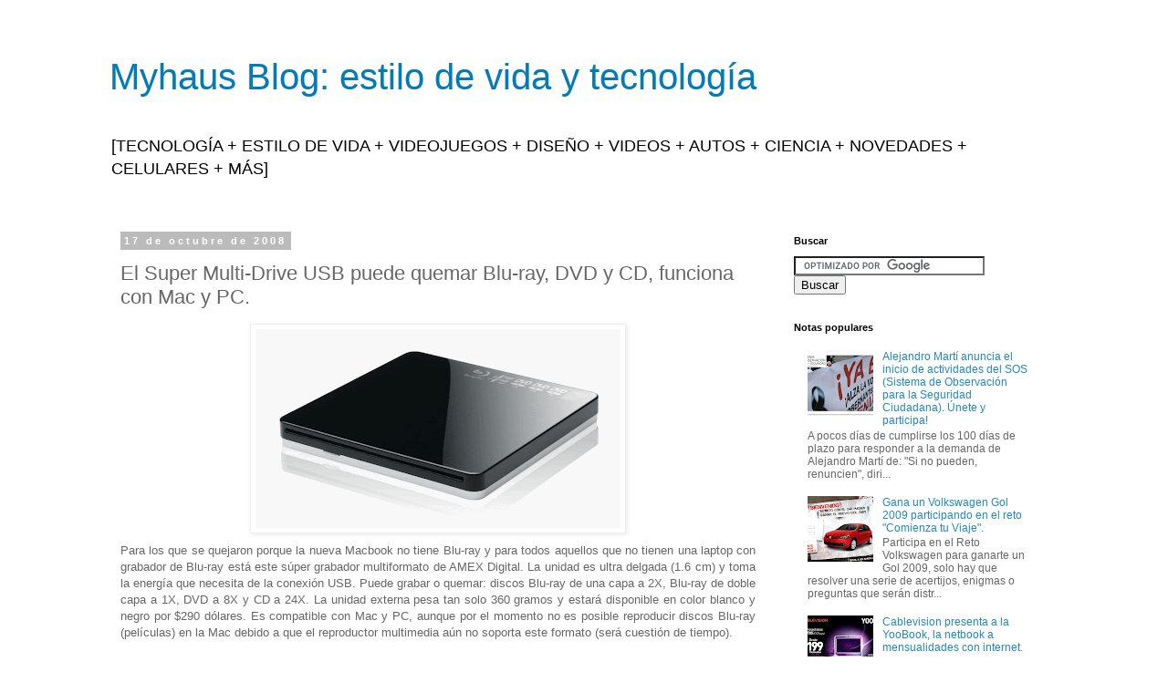

--- FILE ---
content_type: text/html; charset=UTF-8
request_url: https://www.myhausblog.com/2008/10/el-super-multi-drive-usb-puede-quemar.html
body_size: 11907
content:
<!DOCTYPE html>
<html class='v2' dir='ltr' lang='es-419' xmlns='http://www.w3.org/1999/xhtml' xmlns:b='http://www.google.com/2005/gml/b' xmlns:data='http://www.google.com/2005/gml/data' xmlns:expr='http://www.google.com/2005/gml/expr'>
<head>
<link href='https://www.blogger.com/static/v1/widgets/4128112664-css_bundle_v2.css' rel='stylesheet' type='text/css'/>
<meta content='width=1100' name='viewport'/>
<meta content='text/html; charset=UTF-8' http-equiv='Content-Type'/>
<meta content='blogger' name='generator'/>
<link href='https://www.myhausblog.com/favicon.ico' rel='icon' type='image/x-icon'/>
<link href='https://www.myhausblog.com/2008/10/el-super-multi-drive-usb-puede-quemar.html' rel='canonical'/>
<link rel="alternate" type="application/atom+xml" title="Myhaus Blog: estilo de vida y tecnología - Atom" href="https://www.myhausblog.com/feeds/posts/default" />
<link rel="alternate" type="application/rss+xml" title="Myhaus Blog: estilo de vida y tecnología - RSS" href="https://www.myhausblog.com/feeds/posts/default?alt=rss" />
<link rel="service.post" type="application/atom+xml" title="Myhaus Blog: estilo de vida y tecnología - Atom" href="https://www.blogger.com/feeds/7561894605626089442/posts/default" />

<link rel="alternate" type="application/atom+xml" title="Myhaus Blog: estilo de vida y tecnología - Atom" href="https://www.myhausblog.com/feeds/4953037524488672556/comments/default" />
<!--Can't find substitution for tag [blog.ieCssRetrofitLinks]-->
<link href='https://blogger.googleusercontent.com/img/b/R29vZ2xl/AVvXsEhnBEnMQ6VskeWWOTNKT9t4F9WupgNdd7-ZjlfEi4OAG3TpF4WupbQlWRHH_COuROtSC7_N5BjX6ckm4fOtkdprJS45Msj4QoNw6DN0y_ohVJBhXz2elZ8YOhKkJntN61syOUc4vW8lS8Uv/s400/amex-superdrive-blu-ray-grabador-usb.gif' rel='image_src'/>
<meta content='https://www.myhausblog.com/2008/10/el-super-multi-drive-usb-puede-quemar.html' property='og:url'/>
<meta content='El Super Multi-Drive USB puede quemar Blu-ray, DVD y CD, funciona con Mac y PC.' property='og:title'/>
<meta content='Blog sobre tecnología, estilo de vida, entretenimiento y más.' property='og:description'/>
<meta content='https://blogger.googleusercontent.com/img/b/R29vZ2xl/AVvXsEhnBEnMQ6VskeWWOTNKT9t4F9WupgNdd7-ZjlfEi4OAG3TpF4WupbQlWRHH_COuROtSC7_N5BjX6ckm4fOtkdprJS45Msj4QoNw6DN0y_ohVJBhXz2elZ8YOhKkJntN61syOUc4vW8lS8Uv/w1200-h630-p-k-no-nu/amex-superdrive-blu-ray-grabador-usb.gif' property='og:image'/>
<title>Myhaus Blog: estilo de vida y tecnología: El Super Multi-Drive USB puede quemar Blu-ray, DVD y CD, funciona con Mac y PC.</title>
<style id='page-skin-1' type='text/css'><!--
/*
-----------------------------------------------
Blogger Template Style
Name:     Simple
Designer: Blogger
URL:      www.blogger.com
----------------------------------------------- */
/* Content
----------------------------------------------- */
body {
font: normal normal 12px 'Trebuchet MS', Trebuchet, Verdana, sans-serif;
color: #666666;
background: #ffffff none repeat scroll top left;
padding: 0 0 0 0;
}
html body .region-inner {
min-width: 0;
max-width: 100%;
width: auto;
}
h2 {
font-size: 22px;
}
a:link {
text-decoration:none;
color: #2288bb;
}
a:visited {
text-decoration:none;
color: #888888;
}
a:hover {
text-decoration:underline;
color: #33aaff;
}
.body-fauxcolumn-outer .fauxcolumn-inner {
background: transparent none repeat scroll top left;
_background-image: none;
}
.body-fauxcolumn-outer .cap-top {
position: absolute;
z-index: 1;
height: 400px;
width: 100%;
}
.body-fauxcolumn-outer .cap-top .cap-left {
width: 100%;
background: transparent none repeat-x scroll top left;
_background-image: none;
}
.content-outer {
-moz-box-shadow: 0 0 0 rgba(0, 0, 0, .15);
-webkit-box-shadow: 0 0 0 rgba(0, 0, 0, .15);
-goog-ms-box-shadow: 0 0 0 #333333;
box-shadow: 0 0 0 rgba(0, 0, 0, .15);
margin-bottom: 1px;
}
.content-inner {
padding: 10px 40px;
}
.content-inner {
background-color: #ffffff;
}
/* Header
----------------------------------------------- */
.header-outer {
background: transparent none repeat-x scroll 0 -400px;
_background-image: none;
}
.Header h1 {
font: normal normal 40px 'Trebuchet MS',Trebuchet,Verdana,sans-serif;
color: #007cbb;
text-shadow: 0 0 0 rgba(0, 0, 0, .2);
}
.Header h1 a {
color: #007cbb;
}
.Header .description {
font-size: 18px;
color: #000000;
}
.header-inner .Header .titlewrapper {
padding: 22px 0;
}
.header-inner .Header .descriptionwrapper {
padding: 0 0;
}
/* Tabs
----------------------------------------------- */
.tabs-inner .section:first-child {
border-top: 0 solid #dddddd;
}
.tabs-inner .section:first-child ul {
margin-top: -1px;
border-top: 1px solid #dddddd;
border-left: 1px solid #dddddd;
border-right: 1px solid #dddddd;
}
.tabs-inner .widget ul {
background: transparent none repeat-x scroll 0 -800px;
_background-image: none;
border-bottom: 1px solid #dddddd;
margin-top: 0;
margin-left: -30px;
margin-right: -30px;
}
.tabs-inner .widget li a {
display: inline-block;
padding: .6em 1em;
font: normal normal 12px 'Trebuchet MS', Trebuchet, Verdana, sans-serif;
color: #000000;
border-left: 1px solid #ffffff;
border-right: 1px solid #dddddd;
}
.tabs-inner .widget li:first-child a {
border-left: none;
}
.tabs-inner .widget li.selected a, .tabs-inner .widget li a:hover {
color: #000000;
background-color: #eeeeee;
text-decoration: none;
}
/* Columns
----------------------------------------------- */
.main-outer {
border-top: 0 solid transparent;
}
.fauxcolumn-left-outer .fauxcolumn-inner {
border-right: 1px solid transparent;
}
.fauxcolumn-right-outer .fauxcolumn-inner {
border-left: 1px solid transparent;
}
/* Headings
----------------------------------------------- */
div.widget > h2,
div.widget h2.title {
margin: 0 0 1em 0;
font: normal bold 11px 'Trebuchet MS',Trebuchet,Verdana,sans-serif;
color: #000000;
}
/* Widgets
----------------------------------------------- */
.widget .zippy {
color: #999999;
text-shadow: 2px 2px 1px rgba(0, 0, 0, .1);
}
.widget .popular-posts ul {
list-style: none;
}
/* Posts
----------------------------------------------- */
h2.date-header {
font: normal bold 11px Arial, Tahoma, Helvetica, FreeSans, sans-serif;
}
.date-header span {
background-color: #bbbbbb;
color: #ffffff;
padding: 0.4em;
letter-spacing: 3px;
margin: inherit;
}
.main-inner {
padding-top: 35px;
padding-bottom: 65px;
}
.main-inner .column-center-inner {
padding: 0 0;
}
.main-inner .column-center-inner .section {
margin: 0 1em;
}
.post {
margin: 0 0 45px 0;
}
h3.post-title, .comments h4 {
font: normal normal 22px 'Trebuchet MS',Trebuchet,Verdana,sans-serif;
margin: .75em 0 0;
}
.post-body {
font-size: 110%;
line-height: 1.4;
position: relative;
}
.post-body img, .post-body .tr-caption-container, .Profile img, .Image img,
.BlogList .item-thumbnail img {
padding: 2px;
background: #ffffff;
border: 1px solid #eeeeee;
-moz-box-shadow: 1px 1px 5px rgba(0, 0, 0, .1);
-webkit-box-shadow: 1px 1px 5px rgba(0, 0, 0, .1);
box-shadow: 1px 1px 5px rgba(0, 0, 0, .1);
}
.post-body img, .post-body .tr-caption-container {
padding: 5px;
}
.post-body .tr-caption-container {
color: #666666;
}
.post-body .tr-caption-container img {
padding: 0;
background: transparent;
border: none;
-moz-box-shadow: 0 0 0 rgba(0, 0, 0, .1);
-webkit-box-shadow: 0 0 0 rgba(0, 0, 0, .1);
box-shadow: 0 0 0 rgba(0, 0, 0, .1);
}
.post-header {
margin: 0 0 1.5em;
line-height: 1.6;
font-size: 90%;
}
.post-footer {
margin: 20px -2px 0;
padding: 5px 10px;
color: #666666;
background-color: #eeeeee;
border-bottom: 1px solid #eeeeee;
line-height: 1.6;
font-size: 90%;
}
#comments .comment-author {
padding-top: 1.5em;
border-top: 1px solid transparent;
background-position: 0 1.5em;
}
#comments .comment-author:first-child {
padding-top: 0;
border-top: none;
}
.avatar-image-container {
margin: .2em 0 0;
}
#comments .avatar-image-container img {
border: 1px solid #eeeeee;
}
/* Comments
----------------------------------------------- */
.comments .comments-content .icon.blog-author {
background-repeat: no-repeat;
background-image: url([data-uri]);
}
.comments .comments-content .loadmore a {
border-top: 1px solid #999999;
border-bottom: 1px solid #999999;
}
.comments .comment-thread.inline-thread {
background-color: #eeeeee;
}
.comments .continue {
border-top: 2px solid #999999;
}
/* Accents
---------------------------------------------- */
.section-columns td.columns-cell {
border-left: 1px solid transparent;
}
.blog-pager {
background: transparent url(//www.blogblog.com/1kt/simple/paging_dot.png) repeat-x scroll top center;
}
.blog-pager-older-link, .home-link,
.blog-pager-newer-link {
background-color: #ffffff;
padding: 5px;
}
.footer-outer {
border-top: 1px dashed #bbbbbb;
}
/* Mobile
----------------------------------------------- */
body.mobile  {
background-size: auto;
}
.mobile .body-fauxcolumn-outer {
background: transparent none repeat scroll top left;
}
.mobile .body-fauxcolumn-outer .cap-top {
background-size: 100% auto;
}
.mobile .content-outer {
-webkit-box-shadow: 0 0 3px rgba(0, 0, 0, .15);
box-shadow: 0 0 3px rgba(0, 0, 0, .15);
}
.mobile .tabs-inner .widget ul {
margin-left: 0;
margin-right: 0;
}
.mobile .post {
margin: 0;
}
.mobile .main-inner .column-center-inner .section {
margin: 0;
}
.mobile .date-header span {
padding: 0.1em 10px;
margin: 0 -10px;
}
.mobile h3.post-title {
margin: 0;
}
.mobile .blog-pager {
background: transparent none no-repeat scroll top center;
}
.mobile .footer-outer {
border-top: none;
}
.mobile .main-inner, .mobile .footer-inner {
background-color: #ffffff;
}
.mobile-index-contents {
color: #666666;
}
.mobile-link-button {
background-color: #2288bb;
}
.mobile-link-button a:link, .mobile-link-button a:visited {
color: #ffffff;
}
.mobile .tabs-inner .section:first-child {
border-top: none;
}
.mobile .tabs-inner .PageList .widget-content {
background-color: #eeeeee;
color: #000000;
border-top: 1px solid #dddddd;
border-bottom: 1px solid #dddddd;
}
.mobile .tabs-inner .PageList .widget-content .pagelist-arrow {
border-left: 1px solid #dddddd;
}

--></style>
<style id='template-skin-1' type='text/css'><!--
body {
min-width: 1120px;
}
.content-outer, .content-fauxcolumn-outer, .region-inner {
min-width: 1120px;
max-width: 1120px;
_width: 1120px;
}
.main-inner .columns {
padding-left: 0;
padding-right: 320px;
}
.main-inner .fauxcolumn-center-outer {
left: 0;
right: 320px;
/* IE6 does not respect left and right together */
_width: expression(this.parentNode.offsetWidth -
parseInt("0") -
parseInt("320px") + 'px');
}
.main-inner .fauxcolumn-left-outer {
width: 0;
}
.main-inner .fauxcolumn-right-outer {
width: 320px;
}
.main-inner .column-left-outer {
width: 0;
right: 100%;
margin-left: -0;
}
.main-inner .column-right-outer {
width: 320px;
margin-right: -320px;
}
#layout {
min-width: 0;
}
#layout .content-outer {
min-width: 0;
width: 800px;
}
#layout .region-inner {
min-width: 0;
width: auto;
}
body#layout div.add_widget {
padding: 8px;
}
body#layout div.add_widget a {
margin-left: 32px;
}
--></style>
<!-- Google tag (gtag.js) -->
<script async='true' src='https://www.googletagmanager.com/gtag/js?id=G-YWCYM8RVZ9'></script>
<script>
        window.dataLayer = window.dataLayer || [];
        function gtag(){dataLayer.push(arguments);}
        gtag('js', new Date());
        gtag('config', 'G-YWCYM8RVZ9');
      </script>
<script async='async' data-ad-client='ca-pub-5732150579152129' src='https://pagead2.googlesyndication.com/pagead/js/adsbygoogle.js'></script>
<link href='https://www.blogger.com/dyn-css/authorization.css?targetBlogID=7561894605626089442&amp;zx=c122438e-6e39-4977-a4b4-201188604194' media='none' onload='if(media!=&#39;all&#39;)media=&#39;all&#39;' rel='stylesheet'/><noscript><link href='https://www.blogger.com/dyn-css/authorization.css?targetBlogID=7561894605626089442&amp;zx=c122438e-6e39-4977-a4b4-201188604194' rel='stylesheet'/></noscript>
<meta name='google-adsense-platform-account' content='ca-host-pub-1556223355139109'/>
<meta name='google-adsense-platform-domain' content='blogspot.com'/>

<!-- data-ad-client=ca-pub-5732150579152129 -->

</head>
<body class='loading variant-simplysimple'>
<div class='navbar no-items section' id='navbar' name='NavBar '>
</div>
<div class='body-fauxcolumns'>
<div class='fauxcolumn-outer body-fauxcolumn-outer'>
<div class='cap-top'>
<div class='cap-left'></div>
<div class='cap-right'></div>
</div>
<div class='fauxborder-left'>
<div class='fauxborder-right'></div>
<div class='fauxcolumn-inner'>
</div>
</div>
<div class='cap-bottom'>
<div class='cap-left'></div>
<div class='cap-right'></div>
</div>
</div>
</div>
<div class='content'>
<div class='content-fauxcolumns'>
<div class='fauxcolumn-outer content-fauxcolumn-outer'>
<div class='cap-top'>
<div class='cap-left'></div>
<div class='cap-right'></div>
</div>
<div class='fauxborder-left'>
<div class='fauxborder-right'></div>
<div class='fauxcolumn-inner'>
</div>
</div>
<div class='cap-bottom'>
<div class='cap-left'></div>
<div class='cap-right'></div>
</div>
</div>
</div>
<div class='content-outer'>
<div class='content-cap-top cap-top'>
<div class='cap-left'></div>
<div class='cap-right'></div>
</div>
<div class='fauxborder-left content-fauxborder-left'>
<div class='fauxborder-right content-fauxborder-right'></div>
<div class='content-inner'>
<header>
<div class='header-outer'>
<div class='header-cap-top cap-top'>
<div class='cap-left'></div>
<div class='cap-right'></div>
</div>
<div class='fauxborder-left header-fauxborder-left'>
<div class='fauxborder-right header-fauxborder-right'></div>
<div class='region-inner header-inner'>
<div class='header section' id='header' name='Encabezado'><div class='widget Header' data-version='1' id='Header1'>
<div id='header-inner'>
<div class='titlewrapper'>
<h1 class='title'>
<a href='https://www.myhausblog.com/'>
Myhaus Blog: estilo de vida y tecnología
</a>
</h1>
</div>
<div class='descriptionwrapper'>
<p class='description'><span>[TECNOLOGÍA  + ESTILO DE VIDA + VIDEOJUEGOS + DISEÑO + VIDEOS + AUTOS + CIENCIA + NOVEDADES + CELULARES + MÁS]</span></p>
</div>
</div>
</div></div>
</div>
</div>
<div class='header-cap-bottom cap-bottom'>
<div class='cap-left'></div>
<div class='cap-right'></div>
</div>
</div>
</header>
<div class='tabs-outer'>
<div class='tabs-cap-top cap-top'>
<div class='cap-left'></div>
<div class='cap-right'></div>
</div>
<div class='fauxborder-left tabs-fauxborder-left'>
<div class='fauxborder-right tabs-fauxborder-right'></div>
<div class='region-inner tabs-inner'>
<div class='tabs no-items section' id='crosscol' name='Todas las columnas'></div>
<div class='tabs no-items section' id='crosscol-overflow' name='Cross-Column 2'></div>
</div>
</div>
<div class='tabs-cap-bottom cap-bottom'>
<div class='cap-left'></div>
<div class='cap-right'></div>
</div>
</div>
<div class='main-outer'>
<div class='main-cap-top cap-top'>
<div class='cap-left'></div>
<div class='cap-right'></div>
</div>
<div class='fauxborder-left main-fauxborder-left'>
<div class='fauxborder-right main-fauxborder-right'></div>
<div class='region-inner main-inner'>
<div class='columns fauxcolumns'>
<div class='fauxcolumn-outer fauxcolumn-center-outer'>
<div class='cap-top'>
<div class='cap-left'></div>
<div class='cap-right'></div>
</div>
<div class='fauxborder-left'>
<div class='fauxborder-right'></div>
<div class='fauxcolumn-inner'>
</div>
</div>
<div class='cap-bottom'>
<div class='cap-left'></div>
<div class='cap-right'></div>
</div>
</div>
<div class='fauxcolumn-outer fauxcolumn-left-outer'>
<div class='cap-top'>
<div class='cap-left'></div>
<div class='cap-right'></div>
</div>
<div class='fauxborder-left'>
<div class='fauxborder-right'></div>
<div class='fauxcolumn-inner'>
</div>
</div>
<div class='cap-bottom'>
<div class='cap-left'></div>
<div class='cap-right'></div>
</div>
</div>
<div class='fauxcolumn-outer fauxcolumn-right-outer'>
<div class='cap-top'>
<div class='cap-left'></div>
<div class='cap-right'></div>
</div>
<div class='fauxborder-left'>
<div class='fauxborder-right'></div>
<div class='fauxcolumn-inner'>
</div>
</div>
<div class='cap-bottom'>
<div class='cap-left'></div>
<div class='cap-right'></div>
</div>
</div>
<!-- corrects IE6 width calculation -->
<div class='columns-inner'>
<div class='column-center-outer'>
<div class='column-center-inner'>
<div class='main section' id='main' name='Principal'><div class='widget Blog' data-version='1' id='Blog1'>
<div class='blog-posts hfeed'>

          <div class="date-outer">
        
<h2 class='date-header'><span>17 de octubre de 2008</span></h2>

          <div class="date-posts">
        
<div class='post-outer'>
<div class='post hentry uncustomized-post-template' itemprop='blogPost' itemscope='itemscope' itemtype='http://schema.org/BlogPosting'>
<meta content='https://blogger.googleusercontent.com/img/b/R29vZ2xl/AVvXsEhnBEnMQ6VskeWWOTNKT9t4F9WupgNdd7-ZjlfEi4OAG3TpF4WupbQlWRHH_COuROtSC7_N5BjX6ckm4fOtkdprJS45Msj4QoNw6DN0y_ohVJBhXz2elZ8YOhKkJntN61syOUc4vW8lS8Uv/s400/amex-superdrive-blu-ray-grabador-usb.gif' itemprop='image_url'/>
<meta content='7561894605626089442' itemprop='blogId'/>
<meta content='4953037524488672556' itemprop='postId'/>
<a name='4953037524488672556'></a>
<h3 class='post-title entry-title' itemprop='name'>
El Super Multi-Drive USB puede quemar Blu-ray, DVD y CD, funciona con Mac y PC.
</h3>
<div class='post-header'>
<div class='post-header-line-1'></div>
</div>
<div class='post-body entry-content' id='post-body-4953037524488672556' itemprop='description articleBody'>
<a href="https://blogger.googleusercontent.com/img/b/R29vZ2xl/AVvXsEhnBEnMQ6VskeWWOTNKT9t4F9WupgNdd7-ZjlfEi4OAG3TpF4WupbQlWRHH_COuROtSC7_N5BjX6ckm4fOtkdprJS45Msj4QoNw6DN0y_ohVJBhXz2elZ8YOhKkJntN61syOUc4vW8lS8Uv/s1600-h/amex-superdrive-blu-ray-grabador-usb.gif" onblur="try {parent.deselectBloggerImageGracefully();} catch(e) {}"><img alt="" border="0" id="BLOGGER_PHOTO_ID_5257999939700504434" src="https://blogger.googleusercontent.com/img/b/R29vZ2xl/AVvXsEhnBEnMQ6VskeWWOTNKT9t4F9WupgNdd7-ZjlfEi4OAG3TpF4WupbQlWRHH_COuROtSC7_N5BjX6ckm4fOtkdprJS45Msj4QoNw6DN0y_ohVJBhXz2elZ8YOhKkJntN61syOUc4vW8lS8Uv/s400/amex-superdrive-blu-ray-grabador-usb.gif" style="display:block; margin:0px auto 10px; text-align:center;cursor:pointer; cursor:hand;" /></a><div style="text-align: justify;">Para los que se quejaron porque la nueva Macbook no tiene Blu-ray y para todos aquellos que no tienen una laptop con grabador de Blu-ray está este súper grabador multiformato de AMEX Digital. La unidad es ultra delgada (1.6 cm) y toma la energía que necesita de la conexión USB. Puede grabar o quemar: discos Blu-ray de una capa a 2X, Blu-ray de doble capa a 1X, DVD a 8X y CD a 24X. La unidad externa pesa tan solo 360 gramos y estará disponible en color blanco y negro por $290 dólares. Es compatible con Mac y PC, aunque por el momento no es posible reproducir discos Blu-ray (películas) en la Mac debido a que el reproductor multimedia aún no soporta este formato (será cuestión de tiempo).&#160;<br /></div><div style="text-align: justify;"><br /></div><div style="text-align: justify;">Fuente: <a href="http://www.everythingusb.com/amex-digital-portable-blu-ray-super-multi-drive-15522.html">Everything USB</a></div><div style="text-align: justify;"><br /></div>
<div style='clear: both;'></div>
</div>
<div class='post-footer'>
<div class='post-footer-line post-footer-line-1'>
<span class='post-author vcard'>
Escrito por
<span class='fn' itemprop='author' itemscope='itemscope' itemtype='http://schema.org/Person'>
<meta content='https://www.blogger.com/profile/10750468596740412652' itemprop='url'/>
<a class='g-profile' href='https://www.blogger.com/profile/10750468596740412652' rel='author' title='author profile'>
<span itemprop='name'>Myhaus</span>
</a>
</span>
</span>
<span class='post-timestamp'>
a las
<meta content='https://www.myhausblog.com/2008/10/el-super-multi-drive-usb-puede-quemar.html' itemprop='url'/>
<a class='timestamp-link' href='https://www.myhausblog.com/2008/10/el-super-multi-drive-usb-puede-quemar.html' rel='bookmark' title='permanent link'><abbr class='published' itemprop='datePublished' title='2008-10-17T01:04:00-05:00'>1:04&#8239;a.m.</abbr></a>
</span>
<span class='post-comment-link'>
</span>
<span class='post-icons'>
<span class='item-action'>
<a href='https://www.blogger.com/email-post/7561894605626089442/4953037524488672556' title='Enviar la entrada por correo electrónico'>
<img alt='' class='icon-action' height='13' src='https://resources.blogblog.com/img/icon18_email.gif' width='18'/>
</a>
</span>
<span class='item-control blog-admin pid-618367299'>
<a href='https://www.blogger.com/post-edit.g?blogID=7561894605626089442&postID=4953037524488672556&from=pencil' title='Editar entrada'>
<img alt='' class='icon-action' height='18' src='https://resources.blogblog.com/img/icon18_edit_allbkg.gif' width='18'/>
</a>
</span>
</span>
<div class='post-share-buttons goog-inline-block'>
<a class='goog-inline-block share-button sb-email' href='https://www.blogger.com/share-post.g?blogID=7561894605626089442&postID=4953037524488672556&target=email' target='_blank' title='Enviar esto por correo electrónico'><span class='share-button-link-text'>Enviar esto por correo electrónico</span></a><a class='goog-inline-block share-button sb-blog' href='https://www.blogger.com/share-post.g?blogID=7561894605626089442&postID=4953037524488672556&target=blog' onclick='window.open(this.href, "_blank", "height=270,width=475"); return false;' target='_blank' title='BlogThis!'><span class='share-button-link-text'>BlogThis!</span></a><a class='goog-inline-block share-button sb-twitter' href='https://www.blogger.com/share-post.g?blogID=7561894605626089442&postID=4953037524488672556&target=twitter' target='_blank' title='Compartir en X'><span class='share-button-link-text'>Compartir en X</span></a><a class='goog-inline-block share-button sb-facebook' href='https://www.blogger.com/share-post.g?blogID=7561894605626089442&postID=4953037524488672556&target=facebook' onclick='window.open(this.href, "_blank", "height=430,width=640"); return false;' target='_blank' title='Compartir en Facebook'><span class='share-button-link-text'>Compartir en Facebook</span></a><a class='goog-inline-block share-button sb-pinterest' href='https://www.blogger.com/share-post.g?blogID=7561894605626089442&postID=4953037524488672556&target=pinterest' target='_blank' title='Compartir en Pinterest'><span class='share-button-link-text'>Compartir en Pinterest</span></a>
</div>
</div>
<div class='post-footer-line post-footer-line-2'>
<span class='post-labels'>
</span>
</div>
<div class='post-footer-line post-footer-line-3'>
<span class='post-location'>
</span>
</div>
</div>
</div>
<div class='comments' id='comments'>
<a name='comments'></a>
<h4>No hay comentarios.:</h4>
<div id='Blog1_comments-block-wrapper'>
<dl class='avatar-comment-indent' id='comments-block'>
</dl>
</div>
<p class='comment-footer'>
<a href='https://www.blogger.com/comment/fullpage/post/7561894605626089442/4953037524488672556' onclick=''>Publicar un comentario</a>
</p>
</div>
</div>
<div class='inline-ad'>
</div>

        </div></div>
      
</div>
<div class='blog-pager' id='blog-pager'>
<span id='blog-pager-newer-link'>
<a class='blog-pager-newer-link' href='https://www.myhausblog.com/2008/10/alaris-30-la-impresora-de-objetos-en-3d.html' id='Blog1_blog-pager-newer-link' title='Entrada más reciente'>Entrada más reciente</a>
</span>
<span id='blog-pager-older-link'>
<a class='blog-pager-older-link' href='https://www.myhausblog.com/2008/10/caractersticas-del-nokia-n810-internet.html' id='Blog1_blog-pager-older-link' title='Entrada antigua'>Entrada antigua</a>
</span>
<a class='home-link' href='https://www.myhausblog.com/'>Página Principal</a>
</div>
<div class='clear'></div>
<div class='post-feeds'>
<div class='feed-links'>
Suscribirse a:
<a class='feed-link' href='https://www.myhausblog.com/feeds/4953037524488672556/comments/default' target='_blank' type='application/atom+xml'>Comentarios de la entrada (Atom)</a>
</div>
</div>
</div>
</div>
</div>
</div>
<div class='column-left-outer'>
<div class='column-left-inner'>
<aside>
</aside>
</div>
</div>
<div class='column-right-outer'>
<div class='column-right-inner'>
<aside>
<div class='sidebar section' id='sidebar-right-1'><div class='widget HTML' data-version='1' id='HTML1'>
<h2 class='title'>Buscar</h2>
<div class='widget-content'>
<form action="http://www.google.com" id="cse-search-box">
  <div>
    <input type="hidden" name="cx" value="partner-pub-5732150579152129:apne6d-nks6" />
    <input type="hidden" name="ie" value="UTF-8" />
    <input type="text" name="q" size="24" />
    <input type="submit" name="sa" value="Buscar" />
  </div>
</form>

<script type="text/javascript" src="//www.google.com/coop/cse/brand?form=cse-search-box&amp;lang=es"></script>
</div>
<div class='clear'></div>
</div><div class='widget PopularPosts' data-version='1' id='PopularPosts1'>
<h2>Notas populares</h2>
<div class='widget-content popular-posts'>
<ul>
<li>
<div class='item-content'>
<div class='item-thumbnail'>
<a href='https://www.myhausblog.com/2008/11/alejandro-mart-anuncia-el-inicio-de.html' target='_blank'>
<img alt='' border='0' src='https://blogger.googleusercontent.com/img/b/R29vZ2xl/AVvXsEjaJ9OPWJoyi3SJn-55G-MMFOgDtoZcIpiMo66Y2ComhSOtMfXaOL8Uqb_MNCXH4JJ-OsMNT3fB4XqK67aPpA17zF3DmwfQ1Gv7-I2Ejyw4RgEqPAqZTgBV1wmCirV3fa5-G8P3nHrmRRNi/w72-h72-p-k-no-nu/SOS-sistema-observaci%C3%B3n-seguridad-myhaus.jpg'/>
</a>
</div>
<div class='item-title'><a href='https://www.myhausblog.com/2008/11/alejandro-mart-anuncia-el-inicio-de.html'>Alejandro Martí anuncia el inicio de actividades del SOS (Sistema de Observación para la Seguridad Ciudadana). Únete y participa!</a></div>
<div class='item-snippet'>A pocos días de cumplirse los 100 días de plazo para responder a la demanda de Alejandro Martí de: &quot;Si no pueden, renuncien&quot;, diri...</div>
</div>
<div style='clear: both;'></div>
</li>
<li>
<div class='item-content'>
<div class='item-thumbnail'>
<a href='https://www.myhausblog.com/2009/01/gana-un-volkswagen-gol-2009.html' target='_blank'>
<img alt='' border='0' src='https://blogger.googleusercontent.com/img/b/R29vZ2xl/AVvXsEguAroGmEphv1z6XSDKpOMSe2Z68QNQcnsBxH9DMLNCOhJhLQtrtEgcO5FRYQI0JNt_knrLdTFhxuUBACypa7lAp1f9GEeCQ5orOF5liswj3rMmEAly9vdy_6jBnr0yhirhZVJMl2xJRtqT/w72-h72-p-k-no-nu/Picture+1.jpg'/>
</a>
</div>
<div class='item-title'><a href='https://www.myhausblog.com/2009/01/gana-un-volkswagen-gol-2009.html'>Gana un Volkswagen Gol 2009 participando en el reto "Comienza tu Viaje".</a></div>
<div class='item-snippet'>Participa en el Reto Volkswagen  para ganarte un Gol 2009, solo hay que resolver una serie de acertijos, enigmas o preguntas que serán distr...</div>
</div>
<div style='clear: both;'></div>
</li>
<li>
<div class='item-content'>
<div class='item-thumbnail'>
<a href='https://www.myhausblog.com/2009/08/cablevision-presenta-la-yoobook-la.html' target='_blank'>
<img alt='' border='0' src='https://blogger.googleusercontent.com/img/b/R29vZ2xl/AVvXsEhVulpxwoAI6X16rblfpxEOr3UXrGTD38uwXx9BbjENGaJ70zV_RL0ZhcUJJGQWzTzv4yO14gOgfbIGv3c_9wao7XVSU9QQ1FeQuYQtpZL7oRAURkK-DbGcD-I63hi7yiNTTcUkKhGU2z1P/w72-h72-p-k-no-nu/yoobook-inicio.jpg'/>
</a>
</div>
<div class='item-title'><a href='https://www.myhausblog.com/2009/08/cablevision-presenta-la-yoobook-la.html'>Cablevision presenta a la YooBook, la netbook a mensualidades con internet.</a></div>
<div class='item-snippet'>Ya se habían tardado, desde que Cablevisión y otras cableras presentaron &quot;Yoo&quot; el servicio de internet, telefonía y televisión (o ...</div>
</div>
<div style='clear: both;'></div>
</li>
<li>
<div class='item-content'>
<div class='item-thumbnail'>
<a href='https://www.myhausblog.com/2009/01/conoce-la-nueva-palm-pre-con-pantalla.html' target='_blank'>
<img alt='' border='0' src='https://blogger.googleusercontent.com/img/b/R29vZ2xl/AVvXsEjNgxtpPg_Dyj5hO6r6paAC72Iagf1lwE4cqLYc6YbCpfIJD2zsVs_mYZVBAzC71-SXLdRozCf8I_-IrIhTWiPqq0TrMcfopqjEWYZ2KotyPI4p6Z7DRiTZ-6xV-XV8G7533ygi78Z4s56a/w72-h72-p-k-no-nu/palm-pre-abierto.jpg'/>
</a>
</div>
<div class='item-title'><a href='https://www.myhausblog.com/2009/01/conoce-la-nueva-palm-pre-con-pantalla.html'>Conoce el nuevo Palm Pre con pantalla táctil, teclado deslizable y el nuevo sistema operativo "Palm webOS".</a></div>
<div class='item-snippet'>La Palm se reinventa a si misma con la Palm Pre, el teléfono multifuncional (smartphone) que gracias a su exclusivo sistema operativo &quot;...</div>
</div>
<div style='clear: both;'></div>
</li>
<li>
<div class='item-content'>
<div class='item-thumbnail'>
<a href='https://www.myhausblog.com/2019/10/mophie-presenta-su-powerstation-hub-el-centro-de-carga-portatil-para-todos-tus-dispositivos.html' target='_blank'>
<img alt='' border='0' src='https://blogger.googleusercontent.com/img/b/R29vZ2xl/AVvXsEjKyOnZTkCJ0PPANxdRg1jcltl5LFLuvX2QsP4SF6IWCkKj9bX47A6nHXxCaK25tFArc7HCU8y-1lwMUqYhhNxPwWcJPK_ADNXW-6wyRt7CgY7TRgihRVchVHcUVtA_DQJupmvnuhkcBREf/w72-h72-p-k-no-nu/648_9_ps-hub-ipxs_ipad_s10_eu_2000px.jpg'/>
</a>
</div>
<div class='item-title'><a href='https://www.myhausblog.com/2019/10/mophie-presenta-su-powerstation-hub-el-centro-de-carga-portatil-para-todos-tus-dispositivos.html'>La marca mophie presenta su powerstation hub, el nuevo centro de recarga para todos tus dispositivos</a></div>
<div class='item-snippet'>   La empresa mophie, propiedad de ZAGG Inc. presentó en México su powerstation hub: una batería portátil de 6,000 mAh capaz de cargar hasta...</div>
</div>
<div style='clear: both;'></div>
</li>
</ul>
<div class='clear'></div>
</div>
</div><div class='widget HTML' data-version='1' id='HTML3'>
<div class='widget-content'>
<script type="text/javascript">
amzn_assoc_placement = "adunit0";
amzn_assoc_enable_interest_ads = "true";
amzn_assoc_tracking_id = "myhamedi-20";
amzn_assoc_ad_mode = "auto";
amzn_assoc_ad_type = "smart";
amzn_assoc_marketplace = "amazon";
amzn_assoc_region = "US";
amzn_assoc_linkid = "674c796f110b98b006443a03e615bc47";
amzn_assoc_emphasize_categories = "15684181,1000,13900861,2335752011,172282,1055398,284507,1064954,2972638011,3375251,228013,377110011";
</script>
<script src="//z-na.amazon-adsystem.com/widgets/onejs?MarketPlace=US"></script>
</div>
<div class='clear'></div>
</div><div class='widget LinkList' data-version='1' id='LinkList1'>
<h2>Enlaces recomendados:</h2>
<div class='widget-content'>
<ul>
<li><a href='http://www.entera.me/'>Entera.me</a></li>
<li><a href='http://www.corremexico.com/'>Corre México</a></li>
<li><a href='http://www.raroycurioso.com/'>Mundo Raro y Curioso</a></li>
<li><a href='http://www.macquero.com/'>Macquero &#63743;</a></li>
<li><a href='http://www.jesus-guerrero.com/'>Blog de Jesus Guerrero</a></li>
<li><a href='http://listocalisto.blogspot.com/'>Blog Listo Calisto</a></li>
<li><a href='http://blogsenespanol.blogspot.com/'>Blogs en Español</a></li>
<li><a href='http://sitiooriginal.blogspot.com/'>El Rincón del blog</a></li>
<li><a href='http://www.geekzombies.com/'>Geek Zombies</a></li>
<li><a href='http://gndx.org/'>GnDx - Tecnología</a></li>
<li><a href='http://gpsnacion.blogspot.com/'>GPSnación (todo sobre GPS)</a></li>
<li><a href='http://www.guiahotelesdepaso.com/'>Hoteles de amor</a></li>
<li><a href='http://jahvidreggae.blogspot.com/'>Raíces, cultura y Reggae</a></li>
</ul>
<div class='clear'></div>
</div>
</div></div>
<table border='0' cellpadding='0' cellspacing='0' class='section-columns columns-2'>
<tbody>
<tr>
<td class='first columns-cell'>
<div class='sidebar no-items section' id='sidebar-right-2-1'></div>
</td>
<td class='columns-cell'>
<div class='sidebar section' id='sidebar-right-2-2'><div class='widget HTML' data-version='1' id='HTML2'>
<div class='widget-content'>
<!-- Start of StatCounter Code for Default Guide -->
<script type="text/javascript">
var sc_project=3752453; 
var sc_invisible=1; 
var sc_security="38ce0d8d"; 
</script>
<script type="text/javascript" src="//www.statcounter.com/counter/counter.js"></script>
<noscript><div class="statcounter"><a title="free hit
counter" href="http://statcounter.com/free-hit-counter/"
target="_blank"><img class="statcounter" src="https://lh3.googleusercontent.com/blogger_img_proxy/AEn0k_t62zz-TDvK-BK8B-FpU6rYieSPPCwVNWbRyfOXJ-CDtWEg0NsepwdCv7AWmU9y1BkuLvS4yrJSi5rCcgLFupO6jFrEG0DYjUVIRwrNOzNjzA=s0-d" alt="free hit counter"></a></div></noscript>
<!-- End of StatCounter Code for Default Guide -->
</div>
<div class='clear'></div>
</div></div>
</td>
</tr>
</tbody>
</table>
<div class='sidebar section' id='sidebar-right-3'><div class='widget Stats' data-version='1' id='Stats1'>
<h2>Visitas</h2>
<div class='widget-content'>
<div id='Stats1_content' style='display: none;'>
<span class='counter-wrapper text-counter-wrapper' id='Stats1_totalCount'>
</span>
<div class='clear'></div>
</div>
</div>
</div></div>
</aside>
</div>
</div>
</div>
<div style='clear: both'></div>
<!-- columns -->
</div>
<!-- main -->
</div>
</div>
<div class='main-cap-bottom cap-bottom'>
<div class='cap-left'></div>
<div class='cap-right'></div>
</div>
</div>
<footer>
<div class='footer-outer'>
<div class='footer-cap-top cap-top'>
<div class='cap-left'></div>
<div class='cap-right'></div>
</div>
<div class='fauxborder-left footer-fauxborder-left'>
<div class='fauxborder-right footer-fauxborder-right'></div>
<div class='region-inner footer-inner'>
<div class='foot section' id='footer-1'><div class='widget HTML' data-version='1' id='HTML5'>
<div class='widget-content'>
<div><a href="http://creativecommons.org/licenses/by-nc/3.0/" rel="license"><img alt="Creative Commons License" style="border-width:0" src="https://lh3.googleusercontent.com/blogger_img_proxy/AEn0k_uw4wzZhYQCZGtux7cUY_7-ZsjsdgaKAnzuPgY5XnD9-LqiOLK9DOTwPRMQG7Af-9PyCnMrq2xYbwVUlb6ygif9uY2kSZxirD0xtnsYGdH9QEQqJLE=s0-d"></a>
Este blog esta bajo una licencia de <a href="http://creativecommons.org/licenses/by-nc/3.0/" rel="license">Creative Commons Attribution-Noncommercial 3.0 Unported License</a></div>
</div>
<div class='clear'></div>
</div></div>
<table border='0' cellpadding='0' cellspacing='0' class='section-columns columns-2'>
<tbody>
<tr>
<td class='first columns-cell'>
<div class='foot no-items section' id='footer-2-1'></div>
</td>
<td class='columns-cell'>
<div class='foot no-items section' id='footer-2-2'></div>
</td>
</tr>
</tbody>
</table>
<!-- outside of the include in order to lock Attribution widget -->
<div class='foot section' id='footer-3' name='Pie de página'><div class='widget Attribution' data-version='1' id='Attribution1'>
<div class='widget-content' style='text-align: center;'>
CC-2019 @myhaus. Tema Sencillo. Con tecnología de <a href='https://www.blogger.com' target='_blank'>Blogger</a>.
</div>
<div class='clear'></div>
</div></div>
</div>
</div>
<div class='footer-cap-bottom cap-bottom'>
<div class='cap-left'></div>
<div class='cap-right'></div>
</div>
</div>
</footer>
<!-- content -->
</div>
</div>
<div class='content-cap-bottom cap-bottom'>
<div class='cap-left'></div>
<div class='cap-right'></div>
</div>
</div>
</div>
<script type='text/javascript'>
    window.setTimeout(function() {
        document.body.className = document.body.className.replace('loading', '');
      }, 10);
  </script>

<script type="text/javascript" src="https://www.blogger.com/static/v1/widgets/1350801215-widgets.js"></script>
<script type='text/javascript'>
window['__wavt'] = 'AOuZoY6fpjLB7qu73wIvnfJ8JCSX_MCn5w:1768022219825';_WidgetManager._Init('//www.blogger.com/rearrange?blogID\x3d7561894605626089442','//www.myhausblog.com/2008/10/el-super-multi-drive-usb-puede-quemar.html','7561894605626089442');
_WidgetManager._SetDataContext([{'name': 'blog', 'data': {'blogId': '7561894605626089442', 'title': 'Myhaus Blog: estilo de vida y tecnolog\xeda', 'url': 'https://www.myhausblog.com/2008/10/el-super-multi-drive-usb-puede-quemar.html', 'canonicalUrl': 'https://www.myhausblog.com/2008/10/el-super-multi-drive-usb-puede-quemar.html', 'homepageUrl': 'https://www.myhausblog.com/', 'searchUrl': 'https://www.myhausblog.com/search', 'canonicalHomepageUrl': 'https://www.myhausblog.com/', 'blogspotFaviconUrl': 'https://www.myhausblog.com/favicon.ico', 'bloggerUrl': 'https://www.blogger.com', 'hasCustomDomain': true, 'httpsEnabled': true, 'enabledCommentProfileImages': true, 'gPlusViewType': 'FILTERED_POSTMOD', 'adultContent': false, 'analyticsAccountNumber': 'G-YWCYM8RVZ9', 'analytics4': true, 'encoding': 'UTF-8', 'locale': 'es-419', 'localeUnderscoreDelimited': 'es_419', 'languageDirection': 'ltr', 'isPrivate': false, 'isMobile': false, 'isMobileRequest': false, 'mobileClass': '', 'isPrivateBlog': false, 'isDynamicViewsAvailable': true, 'feedLinks': '\x3clink rel\x3d\x22alternate\x22 type\x3d\x22application/atom+xml\x22 title\x3d\x22Myhaus Blog: estilo de vida y tecnolog\xeda - Atom\x22 href\x3d\x22https://www.myhausblog.com/feeds/posts/default\x22 /\x3e\n\x3clink rel\x3d\x22alternate\x22 type\x3d\x22application/rss+xml\x22 title\x3d\x22Myhaus Blog: estilo de vida y tecnolog\xeda - RSS\x22 href\x3d\x22https://www.myhausblog.com/feeds/posts/default?alt\x3drss\x22 /\x3e\n\x3clink rel\x3d\x22service.post\x22 type\x3d\x22application/atom+xml\x22 title\x3d\x22Myhaus Blog: estilo de vida y tecnolog\xeda - Atom\x22 href\x3d\x22https://www.blogger.com/feeds/7561894605626089442/posts/default\x22 /\x3e\n\n\x3clink rel\x3d\x22alternate\x22 type\x3d\x22application/atom+xml\x22 title\x3d\x22Myhaus Blog: estilo de vida y tecnolog\xeda - Atom\x22 href\x3d\x22https://www.myhausblog.com/feeds/4953037524488672556/comments/default\x22 /\x3e\n', 'meTag': '', 'adsenseClientId': 'ca-pub-5732150579152129', 'adsenseHostId': 'ca-host-pub-1556223355139109', 'adsenseHasAds': true, 'adsenseAutoAds': false, 'boqCommentIframeForm': true, 'loginRedirectParam': '', 'view': '', 'dynamicViewsCommentsSrc': '//www.blogblog.com/dynamicviews/4224c15c4e7c9321/js/comments.js', 'dynamicViewsScriptSrc': '//www.blogblog.com/dynamicviews/617ee3b89bd337b4', 'plusOneApiSrc': 'https://apis.google.com/js/platform.js', 'disableGComments': true, 'interstitialAccepted': false, 'sharing': {'platforms': [{'name': 'Obtener v\xednculo', 'key': 'link', 'shareMessage': 'Obtener v\xednculo', 'target': ''}, {'name': 'Facebook', 'key': 'facebook', 'shareMessage': 'Compartir en Facebook', 'target': 'facebook'}, {'name': 'BlogThis!', 'key': 'blogThis', 'shareMessage': 'BlogThis!', 'target': 'blog'}, {'name': 'X', 'key': 'twitter', 'shareMessage': 'Compartir en X', 'target': 'twitter'}, {'name': 'Pinterest', 'key': 'pinterest', 'shareMessage': 'Compartir en Pinterest', 'target': 'pinterest'}, {'name': 'Correo electr\xf3nico', 'key': 'email', 'shareMessage': 'Correo electr\xf3nico', 'target': 'email'}], 'disableGooglePlus': true, 'googlePlusShareButtonWidth': 0, 'googlePlusBootstrap': '\x3cscript type\x3d\x22text/javascript\x22\x3ewindow.___gcfg \x3d {\x27lang\x27: \x27es_419\x27};\x3c/script\x3e'}, 'hasCustomJumpLinkMessage': false, 'jumpLinkMessage': 'Leer m\xe1s', 'pageType': 'item', 'postId': '4953037524488672556', 'postImageThumbnailUrl': 'https://blogger.googleusercontent.com/img/b/R29vZ2xl/AVvXsEhnBEnMQ6VskeWWOTNKT9t4F9WupgNdd7-ZjlfEi4OAG3TpF4WupbQlWRHH_COuROtSC7_N5BjX6ckm4fOtkdprJS45Msj4QoNw6DN0y_ohVJBhXz2elZ8YOhKkJntN61syOUc4vW8lS8Uv/s72-c/amex-superdrive-blu-ray-grabador-usb.gif', 'postImageUrl': 'https://blogger.googleusercontent.com/img/b/R29vZ2xl/AVvXsEhnBEnMQ6VskeWWOTNKT9t4F9WupgNdd7-ZjlfEi4OAG3TpF4WupbQlWRHH_COuROtSC7_N5BjX6ckm4fOtkdprJS45Msj4QoNw6DN0y_ohVJBhXz2elZ8YOhKkJntN61syOUc4vW8lS8Uv/s400/amex-superdrive-blu-ray-grabador-usb.gif', 'pageName': 'El Super Multi-Drive USB puede quemar Blu-ray, DVD y CD, funciona con Mac y PC.', 'pageTitle': 'Myhaus Blog: estilo de vida y tecnolog\xeda: El Super Multi-Drive USB puede quemar Blu-ray, DVD y CD, funciona con Mac y PC.', 'metaDescription': ''}}, {'name': 'features', 'data': {}}, {'name': 'messages', 'data': {'edit': 'Editar', 'linkCopiedToClipboard': 'V\xednculo copiado al portapapeles', 'ok': 'Aceptar', 'postLink': 'Publicar v\xednculo'}}, {'name': 'template', 'data': {'name': 'custom', 'localizedName': 'Personalizado', 'isResponsive': false, 'isAlternateRendering': false, 'isCustom': true, 'variant': 'simplysimple', 'variantId': 'simplysimple'}}, {'name': 'view', 'data': {'classic': {'name': 'classic', 'url': '?view\x3dclassic'}, 'flipcard': {'name': 'flipcard', 'url': '?view\x3dflipcard'}, 'magazine': {'name': 'magazine', 'url': '?view\x3dmagazine'}, 'mosaic': {'name': 'mosaic', 'url': '?view\x3dmosaic'}, 'sidebar': {'name': 'sidebar', 'url': '?view\x3dsidebar'}, 'snapshot': {'name': 'snapshot', 'url': '?view\x3dsnapshot'}, 'timeslide': {'name': 'timeslide', 'url': '?view\x3dtimeslide'}, 'isMobile': false, 'title': 'El Super Multi-Drive USB puede quemar Blu-ray, DVD y CD, funciona con Mac y PC.', 'description': 'Blog sobre tecnolog\xeda, estilo de vida, entretenimiento y m\xe1s.', 'featuredImage': 'https://blogger.googleusercontent.com/img/b/R29vZ2xl/AVvXsEhnBEnMQ6VskeWWOTNKT9t4F9WupgNdd7-ZjlfEi4OAG3TpF4WupbQlWRHH_COuROtSC7_N5BjX6ckm4fOtkdprJS45Msj4QoNw6DN0y_ohVJBhXz2elZ8YOhKkJntN61syOUc4vW8lS8Uv/s400/amex-superdrive-blu-ray-grabador-usb.gif', 'url': 'https://www.myhausblog.com/2008/10/el-super-multi-drive-usb-puede-quemar.html', 'type': 'item', 'isSingleItem': true, 'isMultipleItems': false, 'isError': false, 'isPage': false, 'isPost': true, 'isHomepage': false, 'isArchive': false, 'isLabelSearch': false, 'postId': 4953037524488672556}}]);
_WidgetManager._RegisterWidget('_HeaderView', new _WidgetInfo('Header1', 'header', document.getElementById('Header1'), {}, 'displayModeFull'));
_WidgetManager._RegisterWidget('_BlogView', new _WidgetInfo('Blog1', 'main', document.getElementById('Blog1'), {'cmtInteractionsEnabled': false, 'lightboxEnabled': true, 'lightboxModuleUrl': 'https://www.blogger.com/static/v1/jsbin/2330671910-lbx__es_419.js', 'lightboxCssUrl': 'https://www.blogger.com/static/v1/v-css/828616780-lightbox_bundle.css'}, 'displayModeFull'));
_WidgetManager._RegisterWidget('_HTMLView', new _WidgetInfo('HTML1', 'sidebar-right-1', document.getElementById('HTML1'), {}, 'displayModeFull'));
_WidgetManager._RegisterWidget('_PopularPostsView', new _WidgetInfo('PopularPosts1', 'sidebar-right-1', document.getElementById('PopularPosts1'), {}, 'displayModeFull'));
_WidgetManager._RegisterWidget('_HTMLView', new _WidgetInfo('HTML3', 'sidebar-right-1', document.getElementById('HTML3'), {}, 'displayModeFull'));
_WidgetManager._RegisterWidget('_LinkListView', new _WidgetInfo('LinkList1', 'sidebar-right-1', document.getElementById('LinkList1'), {}, 'displayModeFull'));
_WidgetManager._RegisterWidget('_HTMLView', new _WidgetInfo('HTML2', 'sidebar-right-2-2', document.getElementById('HTML2'), {}, 'displayModeFull'));
_WidgetManager._RegisterWidget('_StatsView', new _WidgetInfo('Stats1', 'sidebar-right-3', document.getElementById('Stats1'), {'title': 'Visitas', 'showGraphicalCounter': false, 'showAnimatedCounter': true, 'showSparkline': false, 'statsUrl': '//www.myhausblog.com/b/stats?style\x3dBLACK_TRANSPARENT\x26timeRange\x3dALL_TIME\x26token\x3dAPq4FmDz0BBC1aMcsDHDi84y3cQ1vA9xepWzvGVTbQghjy6ji-hlB0AzBs83-Rfoib8_fhiSXF7CbgczAmfiMvxCXd7YTpxUiw'}, 'displayModeFull'));
_WidgetManager._RegisterWidget('_HTMLView', new _WidgetInfo('HTML5', 'footer-1', document.getElementById('HTML5'), {}, 'displayModeFull'));
_WidgetManager._RegisterWidget('_AttributionView', new _WidgetInfo('Attribution1', 'footer-3', document.getElementById('Attribution1'), {}, 'displayModeFull'));
</script>
</body>
</html>

--- FILE ---
content_type: text/html; charset=UTF-8
request_url: https://www.myhausblog.com/b/stats?style=BLACK_TRANSPARENT&timeRange=ALL_TIME&token=APq4FmDz0BBC1aMcsDHDi84y3cQ1vA9xepWzvGVTbQghjy6ji-hlB0AzBs83-Rfoib8_fhiSXF7CbgczAmfiMvxCXd7YTpxUiw
body_size: -44
content:
{"total":2068276,"sparklineOptions":{"backgroundColor":{"fillOpacity":0.1,"fill":"#000000"},"series":[{"areaOpacity":0.3,"color":"#202020"}]},"sparklineData":[[0,29],[1,28],[2,12],[3,10],[4,20],[5,18],[6,8],[7,6],[8,8],[9,5],[10,5],[11,7],[12,4],[13,6],[14,4],[15,8],[16,10],[17,9],[18,99],[19,31],[20,9],[21,15],[22,8],[23,10],[24,8],[25,9],[26,8],[27,22],[28,9],[29,2]],"nextTickMs":400000}

--- FILE ---
content_type: text/html; charset=utf-8
request_url: https://www.google.com/recaptcha/api2/aframe
body_size: 116
content:
<!DOCTYPE HTML><html><head><meta http-equiv="content-type" content="text/html; charset=UTF-8"></head><body><script nonce="WfLev6bzapGdLM2RPeTxQA">/** Anti-fraud and anti-abuse applications only. See google.com/recaptcha */ try{var clients={'sodar':'https://pagead2.googlesyndication.com/pagead/sodar?'};window.addEventListener("message",function(a){try{if(a.source===window.parent){var b=JSON.parse(a.data);var c=clients[b['id']];if(c){var d=document.createElement('img');d.src=c+b['params']+'&rc='+(localStorage.getItem("rc::a")?sessionStorage.getItem("rc::b"):"");window.document.body.appendChild(d);sessionStorage.setItem("rc::e",parseInt(sessionStorage.getItem("rc::e")||0)+1);localStorage.setItem("rc::h",'1768022222364');}}}catch(b){}});window.parent.postMessage("_grecaptcha_ready", "*");}catch(b){}</script></body></html>